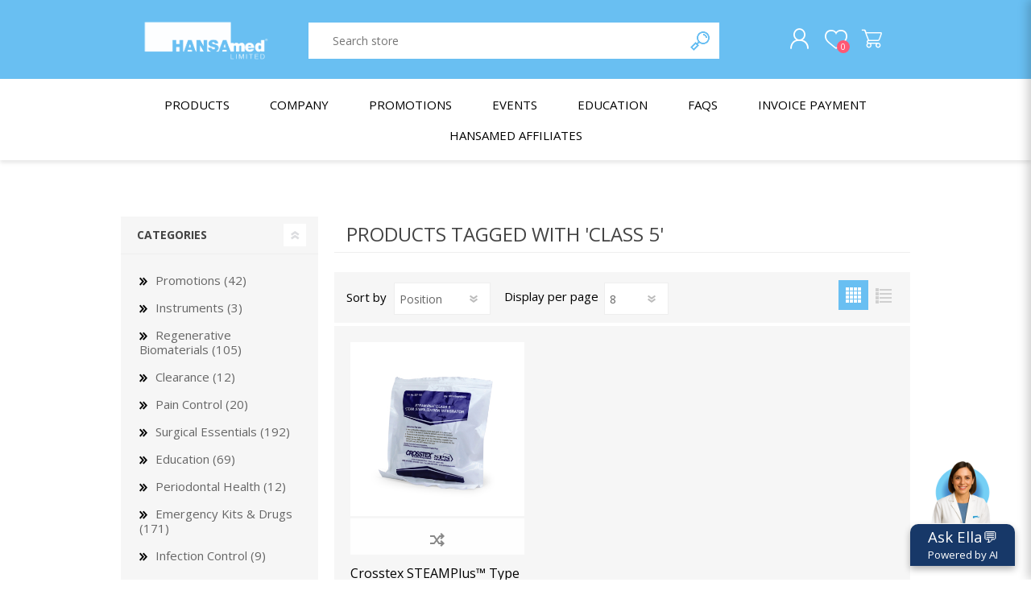

--- FILE ---
content_type: text/html; charset=utf-8
request_url: https://hansamed.net/class-5
body_size: 12957
content:
<!DOCTYPE html><html lang="en" dir="ltr" class="html-product-tag-page"><head><title>HANSAmed Limited. Products tagged with &#x27;class 5&#x27;</title><meta charset="UTF-8"><meta name="description" content=""><meta name="keywords" content=""><meta name="generator" content="nopCommerce"><meta name="viewport" content="width=device-width, initial-scale=1.0, minimum-scale=1.0, maximum-scale=2.0"><meta name="facebook-domain-verification" content="0l048ipa3hyoiy89bgab7dbncx4f1i"><link rel="stylesheet" href="/css/j0uikl5sasgsdrufg1cqeq.styles.css?v=0yyXQ0AJ-XpVMLvT-7-Fs-cnI9g"><link rel="stylesheet" href="https://hansamed.net/Plugins/SevenSpikes.Core/Styles/slick-slider-1.6.0.css"><script type="84cf42929d1dd05afc8b52a7-text/javascript">(function(){var i,t,n;for(window.sib={equeue:[],client_key:"56h9mvi5xexdrixvlj3kesrh"},window.sib.email_id="",window.sendinblue={},i=["track","identify","trackLink","page"],n=0;n<i.length;n++)(function(n){window.sendinblue[n]=function(){var t=Array.prototype.slice.call(arguments);(window.sib[n]||function(){var i={};i[n]=t;window.sib.equeue.push(i)})(t[0],t[1],t[2])}})(i[n]);t=document.createElement("script");n=document.getElementsByTagName("script")[0];t.type="text/javascript";t.id="sendinblue-js";t.async=!0;t.src="https://sibautomation.com/sa.js?key="+window.sib.client_key;n.parentNode.insertBefore(t,n);window.sendinblue.page()})()</script><script async src="https://www.googletagmanager.com/gtag/js?id=G-ZZGL2TGS4M" type="84cf42929d1dd05afc8b52a7-text/javascript"></script><script type="84cf42929d1dd05afc8b52a7-text/javascript">function gtag(){dataLayer.push(arguments)}window.dataLayer=window.dataLayer||[];gtag("js",new Date);gtag("config","G-ZZGL2TGS4M")</script><link rel="canonical" href="https://hansamed.net/class-5"><link rel="shortcut icon" href="\icons\icons_0\favicon.ico"><link rel="preload" as="font" href="/Themes/Prisma/Content/font/prisma.woff" crossorigin><link href="https://fonts.googleapis.com/css?family=Comfortaa:400,700|Fira+Sans:400,700|Open+Sans:400,700|Playfair+Display:400,700&amp;subset=cyrillic,cyrillic-ext,greek,greek-ext,latin-ext&amp;display=swap" rel="stylesheet"><body class="products-by-tag-page-body font-open-sans item-type-2"><input name="__RequestVerificationToken" type="hidden" value="CfDJ8NasxBULfGBNjSefzD3ZI-8mHZjeQarNeo_zIJ0nZ2ZrkedsrvZXe5BrAMC6goey970deh7Dlc-J1jRoBRpT2FXajyohl8VwY8GJomDnzJYVIrOnuFdywPDeHEuSISBJLIgN474UF4Wh2fL9BCvpqWg"><div class="ajax-loading-block-window" style="display:none"></div><div id="dialog-notifications-success" title="Notification" style="display:none"></div><div id="dialog-notifications-error" title="Error" style="display:none"></div><div id="dialog-notifications-warning" title="Warning" style="display:none"></div><div id="bar-notification" class="bar-notification-container" data-close="Close"></div><!--[if lte IE 7]><div style="clear:both;height:59px;text-align:center;position:relative"><a href="http://www.microsoft.com/windows/internet-explorer/default.aspx" target="_blank"> <img src="/Themes/Prisma/Content/img/ie_warning.jpg" height="42" width="820" alt="You are using an outdated browser. For a faster, safer browsing experience, upgrade for free today."> </a></div><![endif]--><style>.responsive-nav-wrapper div.itemsIcon{background:#fff;width:53px;height:50px}.responsive-nav-wrapper .itemsIcon svg{width:21px;fill:transparent;transform:translateY(2px);height:21px;stroke:#2e8bc9;margin-top:13px;stroke-width:3}.sliderOuter-main:not(.slick-initialized){display:none!important}</style><div class="master-wrapper-page"><div class="header-signup-banner"></div><div class="home-page-polls" style="padding:0"><div id="popupModal" style="display:none;z-index:9999"><div id="popupContent" style="position:relative"><div id="popupBody"></div><button class="close" id="closePopup1">&times;</button></div></div></div><div class="master-header-wrapper-parent"><div class="master-header-wrapper"><div class="header-wrapper"><style>.brevo-conversations--pos-right{left:20px}</style><style>.html-widget,.scroll-back-button{display:none!important}#chat-toggle{position:fixed;top:50%;right:-44px;transform:translateY(-50%) rotate(-90deg);background:#173868;color:#fff;border:0;border-radius:10px 10px 0 0;width:130px;height:40px;cursor:pointer;box-shadow:0 4px 8px rgba(0,0,0,.3);font-size:19px;z-index:1000;transition:background .3s}#chat-toggle:hover{background:#173868}#chat-container{position:fixed;top:0;right:-400px;width:400px;height:100%;background:#fff;box-shadow:-4px 0 12px rgba(0,0,0,.2);display:flex;flex-direction:column;transition:right .4s ease;z-index:999999}#chat-container.open{right:0}#chat-header{background:#173868;color:#fff;padding:12px;font-size:18px;font-weight:bold}#chat-messages{flex:1;overflow-y:auto;padding:10px;background:#f9f9f9}.msg{margin:8px 0;display:flex;flex-direction:column}.msg.you{align-items:flex-end}.msg.bot{align-items:flex-start}.bubble{padding:10px 14px;border-radius:18px;max-width:75%;word-wrap:break-word;display:inline-block}.msg.you .bubble{background:#173868;color:#fff;border-bottom-right-radius:4px}.msg.bot .bubble{background:#e9ecef;color:#000;border-bottom-left-radius:4px}.time{font-size:10px;color:#888;margin-top:2px}#chat-form{padding:10px;border-top:1px solid #ddd;display:grid;gap:5px}#chat-form select,#chat-form input{flex:1;padding:6px}#chat-form button{padding:6px 12px;background:#173868;border:0;color:#fff;cursor:pointer;border-radius:4px}#chat-form button:hover{background:#173868}.chat-options{display:grid;grid-template-columns:1fr 1fr;gap:8px}.chat-options input[type="radio"]{display:none}.chat-label{padding:8px 12px;border:1px solid #173868;border-radius:4px;color:#88a900;cursor:pointer;user-select:none;transition:all .2s;font-size:16px;text-align:center}.chat-options input[type="radio"]:checked+p .chat-label{background:#173868;color:#fff}.chatInput{display:grid;grid-template-columns:1fr auto;gap:5px}.ui-menu{z-index:99999999999999!important;max-height:200px;overflow-y:auto;max-width:328px}.ui-menu .ui-menu-item{padding:6px 12px;cursor:pointer}body.no-scroll{overflow-y:hidden}.chat-label{color:#444!important}#chat-form button{background:#173868}.msg.you .bubble{background:#173868}.chat-options input[type="radio"]:checked+p .chat-label{background:#173868}</style><p><button id="chat-toggle" style="font-size:14px;line-height:1.1;color:#fff;border:0;border-radius:8px;padding:6px 10px"> <span style="font-size:14pt;margin:0;padding:0;line-height:1"> <img src="https://hansamed.blob.core.windows.net/production-uploaded-folder-image/Chat Box Avatar-HM-Ella-200x200 1.png" width="77" height="77">Ask Ella💬</span><br><span style="font-size:10pt;margin:0;padding:0;line-height:1">Powered by AI</span> </button><div id="chat-container"><div id="chat-header" style="color:#fff;display:flex;justify-content:space-between;align-items:center;padding:10px 14px;font-size:18px;line-height:1.3"><div><div style="font-size:12pt;font-weight:bold;color:#ecf0f1"><img src="https://hansamed.blob.core.windows.net/production-uploaded-folder-image/Chat Box Avatar-HM-Ella-200x200 1.png" alt="" width="50" height="50"> I'm Ella, your AI-powered assistant.</div><div style="font-size:10pt;color:#ecf0f1"><span style="font-size:8pt"><em>Ask me about products, procedures, or general info, I’ll do my best to help!</em></span></div></div><button id="chat-close" style="background:none;border:0;color:#fff;font-weight:bold;cursor:pointer">✖</button></div><div id="chat-messages"></div><div id="freelimit" style="border-top:3px solid #f00;text-align:center;margin:20px 0;padding:15px;display:none"><p><span style="display:block;max-width:100%;background:#fff4f4;color:#d32f2f;padding:8px 12px;font-size:13px;font-weight:600;border:1px solid #f5c2c7;border-radius:8px;line-height:1.4;box-shadow:0 1px 4px rgba(0,0,0,.08);word-wrap:break-word;margin:6px 0"> ⚠ You’ve reached the free chat limit. 💬✨ <a style="color:#b00020;font-weight:bold;text-decoration:underline" href="https://hansamed.net/login">Sign in</a> to keep the conversation going with Ella! ⚠ </span></div><form id="chat-form" style="pointer-events:unset;opacity:unset"><div class="chat-options"><div id="divoption1" style="pointer-events:unset"><input type="radio" name="chatOption" id="option1" value="1" checked><p><label class="chat-label" style="display:block" for="option1"> <span style="font-size:14px;font-weight:600;display:block;margin-bottom:2px"> Product Chats </span> <span style="font-size:10px;line-height:1.3;display:block">Ask product questions — we’ll assist you in multiple languages, powered by <strong>ChatGPT AI</strong>.</span> </label></div><input type="radio" name="chatOption" id="option2" value="2"><p><label class="chat-label" style="display:block" for="option2"> <span style="font-size:14px;font-weight:600;display:block;margin-bottom:2px"> General Chat </span> <span style="font-size:10px;line-height:1.3;display:block"> Get quick answers on Terms &amp; Conditions, Policies, and FAQs, prepared by Hansamed.</span> </label></div><div class="chatInput"><textarea style="border-radius:4px;min-height:50px;padding-block:10px;height:50px;overflow:hidden;resize:none;max-height:150px" type="text" id="userInput" placeholder="Ask something..." required></textarea><div style="pointer-events:unset"><div><button id="chatbtn" style="height:54px" type="button">Ask Ella</button></div></div></div></form></div><div class="header"><div id="render"></div><input type="hidden" id="hdnstatus"> <input type="hidden" id="hdnprevoiusorder"><div id="myModal1" style="display:none"><div id="modalBody1"></div></div><div class="header-logo"><a href="/" class="logo"> <img alt="HANSAmed Limited" src="https://hansamed.blob.core.windows.net/production-thumbnail/0004069_hansamed_whitelogo.png"></a></div><div class="header-links-wrapper"><div class="header-selectors-wrapper"></div><div class="header-links"><ul><li><a href="/register?returnUrl=%2Fclass-5" class="ico-register">Register</a><li><a href="/login?returnUrl=%2Fclass-5" class="ico-login">Log in</a></ul></div></div><div class="search-box store-search-box"><form method="get" id="small-search-box-form" action="/search"><input type="text" class="search-box-text" id="small-searchterms" autocomplete="off" name="q" placeholder="Search store" aria-label="Search store"> <input type="hidden" class="instantSearchResourceElement" data-highlightfirstfoundelement="true" data-minkeywordlength="3" data-defaultproductsortoption="0" data-instantsearchurl="/instantSearchFor" data-searchpageurl="/search" data-searchinproductdescriptions="true" data-numberofvisibleproducts="5" data-noresultsresourcetext=" No data found."> <button type="submit" class="button-1 search-box-button">Search</button></form></div><div class="headerMenu"><div><div class="gtranslate_wrapper"></div></div></div><input type="hidden" id="hdnurl"></div><div class="responsive-nav-wrapper-parent"><div class="responsive-nav-wrapper"><div class="menu-title"><span>Menu</span></div><div class="search-wrap"><span>Search</span></div><div class="personal-button" id="header-links-opener"><span>Personal menu</span></div><div class="wishlist-button"><a href="/wishlist" class="ico-wishlist"> <span class="wishlist-label">Wishlist</span> <span class="wishlist-qty">0</span> </a></div><div class="shopping-cart-link"><a href="/cart">Shopping cart</a> <span class="cart-qty">0</span></div></div></div></div><div class="headermenumobile"><div class="headerMenu"><div><div class="gtranslate_wrapper"></div></div></div></div></div><div class="overlayOffCanvas"></div><div class="header-menu"><div class="navigation-wrapper"><div class="close-menu"><span>Close</span></div></div><ul class="mega-menu" data-isrtlenabled="false" data-enableclickfordropdown="false"><li class="has-sublist with-dropdown-in-grid"><span class="with-subcategories single-item-categories labelfornextplusbutton">Products</span><div class="dropdown categories fullWidth boxes-4"><div class="row-wrapper"><div class="row"><div class="box"><div class="picture-title-wrap"><div class="title"><a href="/regenerative-biomaterials-c" title="Regenerative Biomaterials"><span>Regenerative Biomaterials</span></a></div><div class="picture"><a href="/regenerative-biomaterials-c" title="Show products in category Regenerative Biomaterials"> <img class="lazy" alt="Picture for category Regenerative Biomaterials" src="[data-uri]" data-original="https://hansamed.blob.core.windows.net/production-thumbnail/0004059_regenerative-biomaterials_290.webp"> </a></div></div><ul class="subcategories"><li class="subcategory-item"><a href="/bone-grafts-c" title="Bone Grafts"><span>Bone Grafts</span></a><li class="subcategory-item"><a href="/biologics-c" title="Biologics"><span>Biologics</span></a><li class="subcategory-item"><a href="/membranes-c" title="Membranes"><span>Membranes</span></a><li class="subcategory-item"><a href="/matrices-c" title="Matrices"><span>Matrices</span></a><li class="subcategory-item"><a href="/treatment-solutions-c" title="Treatment Solutions"><span>Treatment Solutions</span></a></ul></div><div class="box"><div class="picture-title-wrap"><div class="title"><a href="/pain-control-c" title="Pain Control"><span>Pain Control</span></a></div><div class="picture"><a href="/pain-control-c" title="Show products in category Pain Control"> <img class="lazy" alt="Picture for category Pain Control" src="[data-uri]" data-original="https://hansamed.blob.core.windows.net/production-thumbnail/0004057_pain-control_290.webp"> </a></div></div><ul class="subcategories"><li class="subcategory-item"><a href="/education-training-c" title="Education Training"><span>Education Training</span></a><li class="subcategory-item"><a href="/local-anesthetics-c" title="Local Anesthetics"><span>Local Anesthetics</span></a></ul></div><div class="box"><div class="picture-title-wrap"><div class="title"><a href="/surgical-essentials-c" title="Surgical Essentials"><span>Surgical Essentials</span></a></div><div class="picture"><a href="/surgical-essentials-c" title="Show products in category Surgical Essentials"> <img class="lazy" alt="Picture for category Surgical Essentials" src="[data-uri]" data-original="https://hansamed.blob.core.windows.net/production-thumbnail/0004060_surgical-essentials_290.webp"> </a></div></div><ul class="subcategories"><li class="subcategory-item"><a href="/bone-membrane-fixation-c" title="Bone &amp; Membrane Fixation"><span>Bone &amp; Membrane Fixation</span></a><li class="subcategory-item"><a href="/bone-collectors-c" title="Bone Collectors"><span>Bone Collectors</span></a><li class="subcategory-item"><a href="/devices-c" title="Devices"><span>Devices</span></a><li class="subcategory-item"><a href="/disposablesdrapes-c" title="Disposables/Drapes"><span>Disposables/Drapes</span></a><li class="subcategory-item"><a href="/irrigation-lines-c" title="Irrigation Lines"><span>Irrigation Lines</span></a><li class="subcategory-item"><a href="/regen-accessories-c" title="Regen Accessories"><span>Regen Accessories</span></a><li class="subcategory-item"><a href="/surgical-blades-c" title="Surgical Blades"><span>Surgical Blades</span></a><li class="subcategory-item"><a href="/sutures-c" title="Sutures"><span>Sutures</span></a></ul></div><div class="box"><div class="picture-title-wrap"><div class="title"><a href="/education-c" title="Education"><span>Education</span></a></div><div class="picture"><a href="/education-c" title="Show products in category Education"> <img class="lazy" alt="Picture for category Education" src="[data-uri]" data-original="https://hansamed.blob.core.windows.net/production-thumbnail/0004161_education_290.jpeg"> </a></div></div><ul class="subcategories"><li class="subcategory-item"><a href="/webinars-c" title="Webinars"><span>Webinars</span></a></ul></div></div><div class="row"><div class="box"><div class="picture-title-wrap"><div class="title"><a href="/periodontal-health-c" title="Periodontal Health"><span>Periodontal Health</span></a></div><div class="picture"><a href="/periodontal-health-c" title="Show products in category Periodontal Health"> <img class="lazy" alt="Picture for category Periodontal Health" src="[data-uri]" data-original="https://hansamed.blob.core.windows.net/production-thumbnail/0004058_periodontal-health_290.webp"> </a></div></div><ul class="subcategories"><li class="subcategory-item"><a href="/perio-antibiotics-c" title="Perio-Antibiotics"><span>Perio-Antibiotics</span></a><li class="subcategory-item"><a href="/probiotics-c" title="Probiotics"><span>Probiotics</span></a></ul></div><div class="box"><div class="picture-title-wrap"><div class="title"><a href="/emergency-kits-drugs-c" title="Emergency Kits &amp; Drugs"><span>Emergency Kits &amp; Drugs</span></a></div><div class="picture"><a href="/emergency-kits-drugs-c" title="Show products in category Emergency Kits &amp; Drugs"> <img class="lazy" alt="Picture for category Emergency Kits &amp; Drugs" src="[data-uri]" data-original="https://hansamed.blob.core.windows.net/production-thumbnail/0004055_emergency-kits-drugs_290.webp"> </a></div></div><ul class="subcategories"><li class="subcategory-item"><a href="/emergency-preparedness-c" title="Emergency Preparedness"><span>Emergency Preparedness</span></a></ul></div><div class="box"><div class="picture-title-wrap"><div class="title"><a href="/infection-control-c" title="Infection Control"><span>Infection Control</span></a></div><div class="picture"><a href="/infection-control-c" title="Show products in category Infection Control"> <img class="lazy" alt="Picture for category Infection Control" src="[data-uri]" data-original="https://hansamed.blob.core.windows.net/production-thumbnail/0004056_infection-control_290.webp"> </a></div></div><ul class="subcategories"><li class="subcategory-item"><a href="/amalgam-filtration-c" title="Amalgam Filtration"><span>Amalgam Filtration</span></a><li class="subcategory-item"><a href="/cleaners-and-disinfectants-c" title="Cleaners and Disinfectants"><span>Cleaners and Disinfectants</span></a></ul></div><div class="empty-box"></div></div></div></div><li class="has-sublist"><a href="https://hansamed.net/about-hansamed" class="with-subcategories" title="Company"><span> Company</span></a><div class="plus-button"></div><div class="sublist-wrap"><div class="navigation-wrapper"><div class="close-menu"><span>Close</span></div><div class="back-button"><span>Back</span></div></div><ul class="sublist"><li><a href="/about-hansamed" title="About Us"><span> About Us</span></a><li><a href="/new-account-form" title="New account form"><span> New account form</span></a><li><a href="/working-at-hansamed" title="Working at HANSAmed"><span> Working at HANSAmed</span></a><li><a href="/hansamed-humanitarian-programs" title="HANSAmed Humanitarian Programs"><span> HANSAmed Humanitarian Programs</span></a><li><a href="/contactus" title="Contact Us"><span> Contact Us</span></a></ul></div><li class="has-sublist"><a href="https://hansamed.net/promotions-c" class="with-subcategories" title="Promotions"><span> Promotions</span></a><div class="plus-button"></div><div class="sublist-wrap"><div class="navigation-wrapper"><div class="close-menu"><span>Close</span></div><div class="back-button"><span>Back</span></div></div><ul class="sublist"><li><a href="/promotions-c" title="Monthly Promotion"><span> Monthly Promotion</span></a><li><a href="/clearance-c" title="Clearance"><span> Clearance</span></a></ul></div><li><a href="/events" title="Events"><span> Events</span></a><li class="has-sublist"><a href="/education-c" class="with-subcategories" title="Education"><span> Education</span></a><div class="plus-button"></div><div class="sublist-wrap"><div class="navigation-wrapper"><div class="close-menu"><span>Close</span></div><div class="back-button"><span>Back</span></div></div><ul class="sublist"><li><a href="/webinars-c" title="Webinars"><span> Webinars</span></a><li class="Hansamed has-sublist"><a href="/patient-information" class="with-subcategories" title="Patient Information"><span> Patient Information</span></a><div class="plus-button"></div><div class="sublist-wrap"><div class="navigation-wrapper"><div class="close-menu"><span>Close</span></div><div class="back-button"><span>Back</span></div></div><ul class="sublist"><li class="Hansamed"><a href="/patient-portal" title="Oral Health Probiotics"><span> Oral Health Probiotics</span></a><li class="Hansamed"><a href="/dental-regeneration" title="Dental Regeneration"><span> Dental Regeneration</span></a><li class="Hansamed"><a href="/local-anesthesia" title="Local Anesthesia"><span> Local Anesthesia</span></a><li class="Hansamed"><a href="/infection-control-2" title="Infection Control"><span> Infection Control</span></a><li class="Hansamed"><a href="/medical-emergencies" title="Medical Emergencies"><span> Medical Emergencies</span></a><li class="Hansamed"><a href="/oral-healing-accelerator" title="Oral Healing Accelerator"><span> Oral Healing Accelerator</span></a></ul></div></ul></div><li><a href="https://hansamed.net/KnowledgeBase" title="FAQs"><span> FAQs</span></a><li><a href="https://www.hansamed.net/paymentinvoice" title="Invoice Payment"><span> Invoice Payment</span></a><li class="has-sublist"><a href="https://citagenix.com/" class="with-subcategories" title="HANSAmed affiliates"><span> HANSAmed affiliates</span></a><div class="plus-button"></div><div class="sublist-wrap"><div class="navigation-wrapper"><div class="close-menu"><span>Close</span></div><div class="back-button"><span>Back</span></div></div><ul class="sublist"><li><a href="https://citagenix.com/about-us-usa" title="Citagenix USA" target="_blank"><span> Citagenix USA</span></a><li><a href="https://citagenix.com/about-citagenix-international" title="Citagenix International" target="_blank"><span> Citagenix International</span></a><li><a href="https://www.citagenix-medical.com/" title="Citagenix Ortho Division" target="_blank"><span> Citagenix Ortho Division</span></a></ul></div></ul><div class="menu-title"><span>Menu</span></div><ul class="mega-menu-responsive"><li class="has-sublist"><span class="with-subcategories single-item-categories labelfornextplusbutton">Products</span><div class="plus-button"></div><div class="sublist-wrap"><div class="navigation-wrapper"><div class="close-menu"><span>Close</span></div><div class="back-button"><span>Back</span></div></div><ul class="sublist"><li class="has-sublist"><a href="/regenerative-biomaterials-c" title="Regenerative Biomaterials" class="with-subcategories"><span>Regenerative Biomaterials</span></a><div class="plus-button"></div><div class="sublist-wrap"><div class="navigation-wrapper"><div class="close-menu"><span>Close</span></div><div class="back-button"><span>Back</span></div></div><ul class="sublist"><li class="has-sublist"><a href="/bone-grafts-c" title="Bone Grafts" class="with-subcategories"><span>Bone Grafts</span></a><div class="plus-button"></div><div class="sublist-wrap"><div class="navigation-wrapper"><div class="close-menu"><span>Close</span></div><div class="back-button"><span>Back</span></div></div><ul class="sublist"><li><a class="lastLevelCategory" href="/bonegraft-allografts" title="Allografts"><span>Allografts</span></a><li><a class="lastLevelCategory" href="/synthetics-c" title="Synthetics"><span>Synthetics</span></a><li><a class="lastLevelCategory" href="/xenografts-c" title="Xenografts"><span>Xenografts</span></a></ul></div><li class="has-sublist"><a href="/biologics-c" title="Biologics" class="with-subcategories"><span>Biologics</span></a><div class="plus-button"></div><div class="sublist-wrap"><div class="navigation-wrapper"><div class="close-menu"><span>Close</span></div><div class="back-button"><span>Back</span></div></div><ul class="sublist"><li><a class="lastLevelCategory" href="/growth-factor-c" title="Growth Factor"><span>Growth Factor</span></a></ul></div><li class="has-sublist"><a href="/membranes-c" title="Membranes" class="with-subcategories"><span>Membranes</span></a><div class="plus-button"></div><div class="sublist-wrap"><div class="navigation-wrapper"><div class="close-menu"><span>Close</span></div><div class="back-button"><span>Back</span></div></div><ul class="sublist"><li><a class="lastLevelCategory" href="/non-resorbable-membranes-c" title="Non-Resorbable Membranes"><span>Non-Resorbable Membranes</span></a><li><a class="lastLevelCategory" href="/resorbable-membranes-c" title="Resorbable Membranes"><span>Resorbable Membranes</span></a></ul></div><li class="has-sublist"><a href="/matrices-c" title="Matrices" class="with-subcategories"><span>Matrices</span></a><div class="plus-button"></div><div class="sublist-wrap"><div class="navigation-wrapper"><div class="close-menu"><span>Close</span></div><div class="back-button"><span>Back</span></div></div><ul class="sublist"><li><a class="lastLevelCategory" href="/matrices-allografts" title="Allografts"><span>Allografts</span></a><li><a class="lastLevelCategory" href="/matrices-xenografts-c" title="Xenografts"><span>Xenografts</span></a></ul></div><li class="has-sublist"><a href="/treatment-solutions-c" title="Treatment Solutions" class="with-subcategories"><span>Treatment Solutions</span></a><div class="plus-button"></div><div class="sublist-wrap"><div class="navigation-wrapper"><div class="close-menu"><span>Close</span></div><div class="back-button"><span>Back</span></div></div><ul class="sublist"><li><a class="lastLevelCategory" href="/ridge-preservation-c" title="Ridge Preservation"><span>Ridge Preservation</span></a><li><a class="lastLevelCategory" href="/sinus-floor-elevation-c" title="Sinus Floor Elevation"><span>Sinus Floor Elevation</span></a><li><a class="lastLevelCategory" href="/peri-implantitis-c" title="Peri-Implantitis"><span>Peri-Implantitis</span></a><li><a class="lastLevelCategory" href="/periodontal-treatment-c" title="Periodontal Treatment"><span>Periodontal Treatment</span></a></ul></div></ul></div><li class="has-sublist"><a href="/pain-control-c" title="Pain Control" class="with-subcategories"><span>Pain Control</span></a><div class="plus-button"></div><div class="sublist-wrap"><div class="navigation-wrapper"><div class="close-menu"><span>Close</span></div><div class="back-button"><span>Back</span></div></div><ul class="sublist"><li><a class="lastLevelCategory" href="/education-training-c" title="Education Training"><span>Education Training</span></a><li class="has-sublist"><a href="/local-anesthetics-c" title="Local Anesthetics" class="with-subcategories"><span>Local Anesthetics</span></a><div class="plus-button"></div><div class="sublist-wrap"><div class="navigation-wrapper"><div class="close-menu"><span>Close</span></div><div class="back-button"><span>Back</span></div></div><ul class="sublist"><li><a class="lastLevelCategory" href="/articane-c" title="Articane"><span>Articane</span></a><li><a class="lastLevelCategory" href="/lidocaine-c" title="Lidocaine"><span>Lidocaine</span></a><li><a class="lastLevelCategory" href="/marcaine-c" title="Marcaine"><span>Marcaine</span></a><li><a class="lastLevelCategory" href="/mepivacaine-c" title="Mepivacaine"><span>Mepivacaine</span></a></ul></div></ul></div><li class="has-sublist"><a href="/surgical-essentials-c" title="Surgical Essentials" class="with-subcategories"><span>Surgical Essentials</span></a><div class="plus-button"></div><div class="sublist-wrap"><div class="navigation-wrapper"><div class="close-menu"><span>Close</span></div><div class="back-button"><span>Back</span></div></div><ul class="sublist"><li class="has-sublist"><a href="/bone-membrane-fixation-c" title="Bone &amp; Membrane Fixation" class="with-subcategories"><span>Bone &amp; Membrane Fixation</span></a><div class="plus-button"></div><div class="sublist-wrap"><div class="navigation-wrapper"><div class="close-menu"><span>Close</span></div><div class="back-button"><span>Back</span></div></div><ul class="sublist"><li><a class="lastLevelCategory" href="/accessories-c" title="Accessories"><span>Accessories</span></a><li><a class="lastLevelCategory" href="/screws-tacks-c" title="Screws &amp; Tacks"><span>Screws &amp; Tacks</span></a><li><a class="lastLevelCategory" href="/storage-c" title="Storage"><span>Storage</span></a><li><a class="lastLevelCategory" href="/titanium-meshes-c" title="Titanium Meshes"><span>Titanium Meshes</span></a></ul></div><li class="has-sublist"><a href="/bone-collectors-c" title="Bone Collectors" class="with-subcategories"><span>Bone Collectors</span></a><div class="plus-button"></div><div class="sublist-wrap"><div class="navigation-wrapper"><div class="close-menu"><span>Close</span></div><div class="back-button"><span>Back</span></div></div><ul class="sublist"><li><a class="lastLevelCategory" href="/reusable-bone-trap-c" title="Reusable Bone Trap"><span>Reusable Bone Trap</span></a><li><a class="lastLevelCategory" href="/single-use-bone-trap-c" title="Single Use Bone Trap"><span>Single Use Bone Trap</span></a></ul></div><li class="has-sublist"><a href="/devices-c" title="Devices" class="with-subcategories"><span>Devices</span></a><div class="plus-button"></div><div class="sublist-wrap"><div class="navigation-wrapper"><div class="close-menu"><span>Close</span></div><div class="back-button"><span>Back</span></div></div><ul class="sublist"><li><a class="lastLevelCategory" href="/penguin-accessories-c" title="Penguin Accessories"><span>Penguin Accessories</span></a><li><a class="lastLevelCategory" href="/penguin-devices-c" title="Penguin Devices"><span>Penguin Devices</span></a><li><a class="lastLevelCategory" href="/penguin-pegs-c" title="Penguin Pegs"><span>Penguin Pegs</span></a></ul></div><li class="has-sublist"><a href="/disposablesdrapes-c" title="Disposables/Drapes" class="with-subcategories"><span>Disposables/Drapes</span></a><div class="plus-button"></div><div class="sublist-wrap"><div class="navigation-wrapper"><div class="close-menu"><span>Close</span></div><div class="back-button"><span>Back</span></div></div><ul class="sublist"><li><a class="lastLevelCategory" href="/disposables-accessories-c" title="Disposables Accessories"><span>Disposables Accessories</span></a><li><a class="lastLevelCategory" href="/drapes-c" title="Drapes"><span>Drapes</span></a><li><a class="lastLevelCategory" href="/gowns-c" title="Gowns"><span>Gowns</span></a><li><a class="lastLevelCategory" href="/standard-surgical-kit-c" title="Standard Surgical Kit"><span>Standard Surgical Kit</span></a></ul></div><li class="has-sublist"><a href="/irrigation-lines-c" title="Irrigation Lines" class="with-subcategories"><span>Irrigation Lines</span></a><div class="plus-button"></div><div class="sublist-wrap"><div class="navigation-wrapper"><div class="close-menu"><span>Close</span></div><div class="back-button"><span>Back</span></div></div><ul class="sublist"><li><a class="lastLevelCategory" href="/irrigation-set-c" title="Irrigation Set"><span>Irrigation Set</span></a></ul></div><li class="has-sublist"><a href="/regen-accessories-c" title="Regen Accessories" class="with-subcategories"><span>Regen Accessories</span></a><div class="plus-button"></div><div class="sublist-wrap"><div class="navigation-wrapper"><div class="close-menu"><span>Close</span></div><div class="back-button"><span>Back</span></div></div><ul class="sublist"><li><a class="lastLevelCategory" href="/tissue-adhesives-c" title="Tissue Adhesives"><span>Tissue Adhesives</span></a><li><a class="lastLevelCategory" href="/tissue-healing-c" title="Tissue Healing"><span>Tissue Healing</span></a><li><a class="lastLevelCategory" href="/vacuette-c" title="Vacuette"><span>Vacuette</span></a><li><a class="lastLevelCategory" href="/wound-dressings-c" title="Wound Dressings"><span>Wound Dressings</span></a></ul></div><li class="has-sublist"><a href="/surgical-blades-c" title="Surgical Blades" class="with-subcategories"><span>Surgical Blades</span></a><div class="plus-button"></div><div class="sublist-wrap"><div class="navigation-wrapper"><div class="close-menu"><span>Close</span></div><div class="back-button"><span>Back</span></div></div><ul class="sublist"><li><a class="lastLevelCategory" href="/micro-scalpel-blades-c" title="Micro Scalpel Blades"><span>Micro Scalpel Blades</span></a></ul></div><li class="has-sublist"><a href="/sutures-c" title="Sutures" class="with-subcategories"><span>Sutures</span></a><div class="plus-button"></div><div class="sublist-wrap"><div class="navigation-wrapper"><div class="close-menu"><span>Close</span></div><div class="back-button"><span>Back</span></div></div><ul class="sublist"><li><a class="lastLevelCategory" href="/non-resorbable-sutures-c" title="Non-Resorbable Sutures"><span>Non-Resorbable Sutures</span></a><li><a class="lastLevelCategory" href="/resorbable-sutures-c" title="Resorbable Sutures"><span>Resorbable Sutures</span></a></ul></div></ul></div><li class="has-sublist"><a href="/education-c" title="Education" class="with-subcategories"><span>Education</span></a><div class="plus-button"></div><div class="sublist-wrap"><div class="navigation-wrapper"><div class="close-menu"><span>Close</span></div><div class="back-button"><span>Back</span></div></div><ul class="sublist"><li class="has-sublist"><a href="/webinars-c" title="Webinars" class="with-subcategories"><span>Webinars</span></a><div class="plus-button"></div><div class="sublist-wrap"><div class="navigation-wrapper"><div class="close-menu"><span>Close</span></div><div class="back-button"><span>Back</span></div></div><ul class="sublist"><li><a class="lastLevelCategory" href="/oral-surgery-c-2" title="Oral surgery"><span>Oral surgery</span></a><li><a class="lastLevelCategory" href="/periodontal-therapies-c-2" title="Periodontal Therapies"><span>Periodontal Therapies</span></a><li><a class="lastLevelCategory" href="/practice-basics-c-2" title="Practice basics"><span>Practice basics</span></a></ul></div></ul></div><li class="has-sublist"><a href="/periodontal-health-c" title="Periodontal Health" class="with-subcategories"><span>Periodontal Health</span></a><div class="plus-button"></div><div class="sublist-wrap"><div class="navigation-wrapper"><div class="close-menu"><span>Close</span></div><div class="back-button"><span>Back</span></div></div><ul class="sublist"><li class="has-sublist"><a href="/perio-antibiotics-c" title="Perio-Antibiotics" class="with-subcategories"><span>Perio-Antibiotics</span></a><div class="plus-button"></div><div class="sublist-wrap"><div class="navigation-wrapper"><div class="close-menu"><span>Close</span></div><div class="back-button"><span>Back</span></div></div><ul class="sublist"><li><a class="lastLevelCategory" href="/arestin-c" title="Arestin"><span>Arestin</span></a></ul></div><li class="has-sublist"><a href="/probiotics-c" title="Probiotics" class="with-subcategories"><span>Probiotics</span></a><div class="plus-button"></div><div class="sublist-wrap"><div class="navigation-wrapper"><div class="close-menu"><span>Close</span></div><div class="back-button"><span>Back</span></div></div><ul class="sublist"><li><a class="lastLevelCategory" href="/biogaia-c" title="BioGaia"><span>BioGaia</span></a></ul></div></ul></div><li class="has-sublist"><a href="/emergency-kits-drugs-c" title="Emergency Kits &amp; Drugs" class="with-subcategories"><span>Emergency Kits &amp; Drugs</span></a><div class="plus-button"></div><div class="sublist-wrap"><div class="navigation-wrapper"><div class="close-menu"><span>Close</span></div><div class="back-button"><span>Back</span></div></div><ul class="sublist"><li class="has-sublist"><a href="/emergency-preparedness-c" title="Emergency Preparedness" class="with-subcategories"><span>Emergency Preparedness</span></a><div class="plus-button"></div><div class="sublist-wrap"><div class="navigation-wrapper"><div class="close-menu"><span>Close</span></div><div class="back-button"><span>Back</span></div></div><ul class="sublist"><li><a class="lastLevelCategory" href="/airways-c" title="Airways"><span>Airways</span></a><li><a class="lastLevelCategory" href="/education-training-c" title="Education Training"><span>Education Training</span></a><li><a class="lastLevelCategory" href="/emergency-kits-c" title="Emergency Kits"><span>Emergency Kits</span></a><li><a class="lastLevelCategory" href="/emergency-medications-drugs-c" title="Emergency Medications &amp; Drugs"><span>Emergency Medications &amp; Drugs</span></a><li><a class="lastLevelCategory" href="/emergency-services-c" title="Emergency Services"><span>Emergency Services</span></a><li><a class="lastLevelCategory" href="/ep-auxiliaries-c" title="EP-Auxiliaries"><span>EP-Auxiliaries</span></a><li><a class="lastLevelCategory" href="/vitals-c" title="Vitals"><span>Vitals</span></a></ul></div></ul></div><li class="has-sublist"><a href="/infection-control-c" title="Infection Control" class="with-subcategories"><span>Infection Control</span></a><div class="plus-button"></div><div class="sublist-wrap"><div class="navigation-wrapper"><div class="close-menu"><span>Close</span></div><div class="back-button"><span>Back</span></div></div><ul class="sublist"><li class="has-sublist"><a href="/amalgam-filtration-c" title="Amalgam Filtration" class="with-subcategories"><span>Amalgam Filtration</span></a><div class="plus-button"></div><div class="sublist-wrap"><div class="navigation-wrapper"><div class="close-menu"><span>Close</span></div><div class="back-button"><span>Back</span></div></div><ul class="sublist"><li><a class="lastLevelCategory" href="/filter-c" title="Filter"><span>Filter</span></a></ul></div><li class="has-sublist"><a href="/cleaners-and-disinfectants-c" title="Cleaners and Disinfectants" class="with-subcategories"><span>Cleaners and Disinfectants</span></a><div class="plus-button"></div><div class="sublist-wrap"><div class="navigation-wrapper"><div class="close-menu"><span>Close</span></div><div class="back-button"><span>Back</span></div></div><ul class="sublist"><li><a class="lastLevelCategory" href="/disinfectant-wipes-c" title="Disinfectant Wipes"><span>Disinfectant Wipes</span></a></ul></div></ul></div></ul></div><li class="has-sublist"><a href="https://hansamed.net/about-hansamed" class="with-subcategories" title="Company"><span> Company</span></a><div class="plus-button"></div><div class="sublist-wrap"><div class="navigation-wrapper"><div class="close-menu"><span>Close</span></div><div class="back-button"><span>Back</span></div></div><ul class="sublist"><li><a href="/about-hansamed" title="About Us"><span> About Us</span></a><li><a href="/new-account-form" title="New account form"><span> New account form</span></a><li><a href="/working-at-hansamed" title="Working at HANSAmed"><span> Working at HANSAmed</span></a><li><a href="/hansamed-humanitarian-programs" title="HANSAmed Humanitarian Programs"><span> HANSAmed Humanitarian Programs</span></a><li><a href="/contactus" title="Contact Us"><span> Contact Us</span></a></ul></div><li class="has-sublist"><a href="https://hansamed.net/promotions-c" class="with-subcategories" title="Promotions"><span> Promotions</span></a><div class="plus-button"></div><div class="sublist-wrap"><div class="navigation-wrapper"><div class="close-menu"><span>Close</span></div><div class="back-button"><span>Back</span></div></div><ul class="sublist"><li><a href="/promotions-c" title="Monthly Promotion"><span> Monthly Promotion</span></a><li><a href="/clearance-c" title="Clearance"><span> Clearance</span></a></ul></div><li><a href="/events" title="Events"><span> Events</span></a><li class="has-sublist"><a href="/education-c" class="with-subcategories" title="Education"><span> Education</span></a><div class="plus-button"></div><div class="sublist-wrap"><div class="navigation-wrapper"><div class="close-menu"><span>Close</span></div><div class="back-button"><span>Back</span></div></div><ul class="sublist"><li><a href="/webinars-c" title="Webinars"><span> Webinars</span></a><li class="Hansamed has-sublist"><a href="/patient-information" class="with-subcategories" title="Patient Information"><span> Patient Information</span></a><div class="plus-button"></div><div class="sublist-wrap"><div class="navigation-wrapper"><div class="close-menu"><span>Close</span></div><div class="back-button"><span>Back</span></div></div><ul class="sublist"><li class="Hansamed"><a href="/patient-portal" title="Oral Health Probiotics"><span> Oral Health Probiotics</span></a><li class="Hansamed"><a href="/dental-regeneration" title="Dental Regeneration"><span> Dental Regeneration</span></a><li class="Hansamed"><a href="/local-anesthesia" title="Local Anesthesia"><span> Local Anesthesia</span></a><li class="Hansamed"><a href="/infection-control-2" title="Infection Control"><span> Infection Control</span></a><li class="Hansamed"><a href="/medical-emergencies" title="Medical Emergencies"><span> Medical Emergencies</span></a><li class="Hansamed"><a href="/oral-healing-accelerator" title="Oral Healing Accelerator"><span> Oral Healing Accelerator</span></a></ul></div></ul></div><li><a href="https://hansamed.net/KnowledgeBase" title="FAQs"><span> FAQs</span></a><li><a href="https://www.hansamed.net/paymentinvoice" title="Invoice Payment"><span> Invoice Payment</span></a><li class="has-sublist"><a href="https://citagenix.com/" class="with-subcategories" title="HANSAmed affiliates"><span> HANSAmed affiliates</span></a><div class="plus-button"></div><div class="sublist-wrap"><div class="navigation-wrapper"><div class="close-menu"><span>Close</span></div><div class="back-button"><span>Back</span></div></div><ul class="sublist"><li><a href="https://citagenix.com/about-us-usa" title="Citagenix USA" target="_blank"><span> Citagenix USA</span></a><li><a href="https://citagenix.com/about-citagenix-international" title="Citagenix International" target="_blank"><span> Citagenix International</span></a><li><a href="https://www.citagenix-medical.com/" title="Citagenix Ortho Division" target="_blank"><span> Citagenix Ortho Division</span></a></ul></div></ul></div></div><div class="master-wrapper-content"><div id="product-ribbon-info" data-productid="0" data-productboxselector=".product-item, .item-holder" data-productboxpicturecontainerselector=".picture, .item-picture" data-productpagepicturesparentcontainerselector=".product-essential" data-productpagebugpicturecontainerselector=".picture" data-retrieveproductribbonsurl="/RetrieveProductRibbons"></div><div class="master-column-wrapper"><div class="center-2 four-per-row"><div class="page product-tag-page"><div class="page-title"><h1>Products tagged with &#x27;class 5&#x27;</h1></div><div class="page-body"><div class="product-selectors"><div class="product-viewmode"><span>View as</span> <a class="viewmode-icon grid selected" data-viewmode="grid" title="Grid" tabindex="0" aria-role="button" href="#">Grid</a> <a class="viewmode-icon list" data-viewmode="list" title="List" tabindex="0" aria-role="button" href="#">List</a></div><div class="product-sorting"><span>Sort by</span> <select aria-label="Select product sort order" id="products-orderby" name="products-orderby"><option selected value="0">Position<option value="5">Name: A to Z<option value="6">Name: Z to A<option value="10">Price: Low to High<option value="11">Price: High to Low<option value="15">Created on</select></div><div class="product-page-size"><span>Display</span> <select aria-label="Select number of products per page" id="products-pagesize" name="products-pagesize"><option value="4">4<option selected value="8">8<option value="12">12<option value="16">16</select> <span>per page</span></div></div><div class="products-container"><div class="ajax-products-busy"></div><div class="products-wrapper"><div class="product-grid"><div class="item-grid"><div class="item-box"><div class="product-item" data-productid="422"><div class="picture"><a href="/crosstex-steamplus-type-5-integrators-100-stripspk-h" id="btnaddtocart_422" title="Show details for Crosstex STEAMPlus™ Type 5 Integrators, 100 Strips/Pk"> <img src="[data-uri]" data-lazyloadsrc="https://hansamed.blob.core.windows.net/production-thumbnail/0000557_crosstex-steamplus-type-5-integrators-100-stripspk_415.jpeg" alt="Picture of Crosstex STEAMPlus™ Type 5 Integrators, 100 Strips/Pk" title="Show details for Crosstex STEAMPlus™ Type 5 Integrators, 100 Strips/Pk"> </a></div><div class="details"><h2 class="product-title"><a href="/crosstex-steamplus-type-5-integrators-100-stripspk-h">Crosstex STEAMPlus&#x2122; Type 5 Integrators, 100 Strips/Pk</a></h2><div class="sku">STTYPE5INT</div><div class="product-rating-box" title="0 review(s)"><div class="rating"><div style="width:0%"></div></div></div><div class="description" data-short-description="none">STEAMPlus™ Class 5 Integrators are used with steam sterilization cycles to provide a distinct pass or fail result, which allows for the release of all non-implant loads before the results of the spore test are received. Does not replace the routine use of a biological indicator.<br><br></div><div class="add-info"><div class="prices"><span class="price actual-price" data-productmodelprice="" data-productlowprice="$69.95"><a href="login/?returnUrl=/class-5">Login for Price</a></span></div><div class="buttons-wrapper"><div class="buttons"><button type="button" class="button-2 add-to-compare-list-button GetpageRediect" title="Add to compare list" data-productid="422">Add to compare list</button></div></div></div><div class="attribute-squares-wrapper"></div></div></div></div></div></div></div></div></div></div></div><div class="side-2"><div class="block block-category-navigation"><div class="title"><strong>Categories</strong></div><div class="listbox"><ul class="list"><li class="inactive"><a href="/promotions-c">Promotions (42) </a><li class="inactive"><a href="/instruments-c">Instruments (3) </a><li class="inactive"><a href="/regenerative-biomaterials-c">Regenerative Biomaterials (105) </a><li class="inactive"><a href="/clearance-c">Clearance (12) </a><li class="inactive"><a href="/pain-control-c">Pain Control (20) </a><li class="inactive"><a href="/surgical-essentials-c">Surgical Essentials (192) </a><li class="inactive"><a href="/education-c">Education (69) </a><li class="inactive"><a href="/periodontal-health-c">Periodontal Health (12) </a><li class="inactive"><a href="/emergency-kits-drugs-c">Emergency Kits &amp; Drugs (171) </a><li class="inactive"><a href="/infection-control-c">Infection Control (9) </a></ul></div></div><div class="block block-manufacturer-navigation"><div class="title"><strong>Manufacturers</strong></div><div class="listbox"><ul class="list"><li class="inactive"><a href="/arestin">Arestin</a><li class="inactive"><a href="/biogaia">BioGaia</a></ul><div class="view-all"><a href="/manufacturer/all">View all</a></div></div></div><div class="block block-popular-tags"><div class="title"><strong>Popular tags</strong></div><div class="listbox"><div class="tags"><ul><li><a href="/bone-regeneration" style="font-size:85%">bone regeneration</a><li><a href="/bone-substitute" style="font-size:85%">bone substitute</a><li><a href="/ce" style="font-size:85%">CE</a><li><a href="/geistlich-2" style="font-size:100%">geistlich</a><li><a href="/xenografts" style="font-size:120%">xenografts</a></ul></div><div class="view-all"><a href="/producttag/all">View all</a></div></div></div></div></div></div><div id="popup" class="popup"><div class="popup-content"><span class="close">&times;</span><h2>Welcome to HANSAmed!</h2><div class="modal-content"><div class="modal-left-content"><img src="/images/gift.png" alt="Gift icon"></div><div class="modal-right-content"><h3>Woohoo! You've unlocked a <br> <span>$10</span>welcome reward point!</h3><p>Shop now and save within 30 days!</div></div></div></div><div id="popupPromotion" class="popupPromotion"><div class="popup-content promotion"><span class="closePromotion">&times;</span><div class="modal-contentPromotion"><div class="modal-left-contentPromotion clickpopup"></div></div></div></div><div class="footer"><div class="footer-upper furniture-pattern"><div class="newsletter"><div class="title"><strong>Newsletter</strong></div><div class="newsletter-subscribe" id="newsletter-subscribe-block"><div class="newsletter-email"><input id="newsletter-email" class="newsletter-subscribe-text" placeholder="Enter your email here..." aria-label="Sign up for our newsletter" type="email" name="NewsletterEmail"> <button type="button" id="newsletter-subscribe-button" class="button-1 newsletter-subscribe-button">Subscribe</button></div><div class="newsletter-validation"><span id="subscribe-loading-progress" style="display:none" class="please-wait">Wait...</span> <span class="field-validation-valid" data-valmsg-for="NewsletterEmail" data-valmsg-replace="true"></span></div></div><div class="newsletter-result" id="newsletter-result-block"></div></div></div><div class="footer-middle"><div class="footer-block"><div class="title"><strong>Information</strong></div><ul class="list"><li><a href="/about-hansamed">About Us</a><li><a href="/citagenix-ortho-division">Citagenix Ortho Division</a><li><a href="/working-at-hansamed">Working at HANSAmed</a><li><a href="/advisory-board">Advisory Board</a><li><a href="/geistlich-guarante">Geistlich Guarantee</a><li><a href="/book-a-meeting">Book a Meeting</a><li><a href="/graduates-program">Graduates Program</a><li><a href="/arc-program">ARC Program</a></ul></div><div class="footer-block"><div class="title"><strong>Quick Links</strong></div><ul class="list"><li><a href="/customer/info">Customer info</a><li><a href="/customer/addresses">Addresses</a><li><a href="/order/history">Orders</a><li><a href="/new-account-form">New account form</a><li><a href="/return-request">Return Request Form</a><li><a href="/return-request-form-french">Formulaire de Demande de Retour</a><li><a href="/invoice-payment">Invoice Payment</a></ul></div><div class="footer-block"><div class="title"><strong>Customer service</strong></div><ul class="list"><li><a href="/recentlyviewedproducts">Recently viewed products</a><li><a href="/compareproducts">Compare products list</a><li><a href="/disclaimer">Disclaimer</a><li><a href="/shipping-notes">Shipping Notes</a><li><a href="/online-rewards-program">Online Rewards Program</a><li><a href="/privacy-notice">Privacy notice</a><li><a href="/conditions-of-use">Terms and Conditions</a></ul></div><div><div class="title"><strong>HANSAmed Limited</strong></div><ul class="list"><li><ul class="social-sharing"><li><a target="_blank" class="twitter" href="https://www.linkedin.com/company/hansamed/" rel="noopener noreferrer" aria-label="Twitter"></a><li><a target="_blank" class="facebook" href="https://www.facebook.com/HANSAmedLtd/" rel="noopener noreferrer" aria-label="Facebook"></a><li><a target="_blank" class="youtube" href="https://www.youtube.com/@hansamed" rel="noopener noreferrer" aria-label="YouTube"></a><li><a target="_blank" class="instagram" href="https://www.instagram.com/hansamed" rel="noopener noreferrer" aria-label="Instagram"></a></li>")"></ul><li class="address"><span>2830 Argentia Rd Units 7-9 Mississauga ON L5N 8G4 Canada</span><li class="phone"><span>1 800 363 2876</span></ul></div></div><div class="footer-lower"><div class="footer-lower-wrapper"><div class="footer-disclaimer">Copyright &copy; HANSAmed Limited 2026 . All rights reserved.</div><div class="footer-powered-by" style="display:none">Powered by <a href="https://www.nopcommerce.com/" target="_blank" rel="nofollow">nopCommerce</a></div><div class="footer-designed-by" style="display:none">Designed by <a href="https://www.nop-templates.com/" target="_blank">Nop-Templates.com</a></div></div></div></div><div class="filter-options"><div class="filters-button"><span>Filters</span></div><div class="product-sorting-mobile">Sort</div><div class="product-display-mobile">display</div></div></div><div class="scroll-back-button" id="goToTop"></div><script src="/js/gqnpazanm8n8mdt2ms-s8q.scripts.js?v=gy9Rbd4_qh3aELVjBUsSEELqU-w" type="84cf42929d1dd05afc8b52a7-text/javascript"></script><script src="https://cdn.gtranslate.net/widgets/latest/float.js" type="84cf42929d1dd05afc8b52a7-text/javascript"></script><script src="https://hansamed.net/Plugins/SevenSpikes.Core/Scripts/sevenspikes.core.min.js" type="84cf42929d1dd05afc8b52a7-text/javascript"></script><script src="https://hansamed.net/Plugins/SevenSpikes.Core/Scripts/slick-slider-1.6.0.min.js" type="84cf42929d1dd05afc8b52a7-text/javascript"></script><script type="84cf42929d1dd05afc8b52a7-text/javascript">$(document).ready(function(){var n=$("[data-viewmode]");n.on("click",function(){return $(this).hasClass("selected")||(n.toggleClass("selected"),CatalogProducts.getProducts()),!1});$(CatalogProducts).on("before",function(n){var t=$("[data-viewmode].selected");t&&n.payload.urlBuilder.addParameter("viewmode",t.data("viewmode"))})})</script><script type="84cf42929d1dd05afc8b52a7-text/javascript">$(document).ready(function(){var n=$("#products-orderby");n.on("change",function(){CatalogProducts.getProducts()});$(CatalogProducts).on("before",function(t){t.payload.urlBuilder.addParameter("orderby",n.val())})})</script><script type="84cf42929d1dd05afc8b52a7-text/javascript">$(document).ready(function(){var n=$("#products-pagesize");n.on("change",function(){CatalogProducts.getProducts()});$(CatalogProducts).on("before",function(t){t.payload.urlBuilder.addParameter("pagesize",n.val())})})</script><script type="84cf42929d1dd05afc8b52a7-text/javascript">$(document).on("click",".GetpageRediect",function(){var n=$(this).attr("data-productid"),t=$("#btnaddtocart_"+n).attr("href");window.location.href=t})</script><script type="84cf42929d1dd05afc8b52a7-text/javascript">function addPagerHandlers(){$("[data-page]").on("click",function(n){return n.preventDefault(),CatalogProducts.getProducts($(this).data("page")),!1})}$(document).ready(function(){CatalogProducts.init({ajax:!0,browserPath:"/class-5",fetchUrl:"/tag/products?tagId=748"});addPagerHandlers();$(CatalogProducts).on("loaded",function(){addPagerHandlers()})})</script><script type="84cf42929d1dd05afc8b52a7-text/javascript">$(window).load(function(){$(".gt-lang-code").text()=="enen"&&$(".gt-current-lang img").attr("src","https://citagenix.com/flag_of_canada.svg");$(".gtranslate_wrapper").css("display","block");var n=$('.gtranslate_wrapper a[data-gt-lang="en"] img');n.length>0&&n.attr("src","https://citagenix.com/flag_of_canada.svg")})</script><script type="84cf42929d1dd05afc8b52a7-text/javascript">var screenWidth=window.innerWidth;screenWidth>=360&&screenWidth<=1024?$(".topbar").addClass("topbarminsize"):$(".topbar").removeClass("topbarminsize")</script><script type="84cf42929d1dd05afc8b52a7-text/javascript">$(window).load(function(){$(".gt-lang-code").text()=="en"&&$(".gt-current-lang img").attr("src","https://citagenix.com/flag_of_canada.svg");$(".gtranslate_wrapper").css("display","block");var n=$('.gtranslate_wrapper a[data-gt-lang="en"] img');n.length>0&&n.attr("src","https://citagenix.com/flag_of_canada.svg")})</script><script type="84cf42929d1dd05afc8b52a7-text/javascript">function autoResize(n){n.style.height="auto";let t=n.scrollHeight;t<40&&(t=40);t>150?(t=150,n.style.overflowY="auto"):n.style.overflowY="hidden";n.style.height=t+"px"}$(document).ready(function(){$("#chat-toggle").click(function(){$.ajax({url:"/MedicalChat/chatbottimeout",type:"GET",success:function(n){n==1&&location.reload()},error:function(n,t,i){console.error("Ajax error:",i)}})});setInterval(function(){$(".open").length>0&&"#chat-messages".children().length>0&&$.ajax({url:"/MedicalChat/chatbottimeout",type:"GET",success:function(n){n==1&&location.reload()},error:function(n,t,i){console.error("Ajax error:",i)}})},6e4)});document.addEventListener("DOMContentLoaded",()=>{const t=document.getElementById("chat-toggle"),n=document.getElementById("chat-container"),i=document.getElementById("chat-close");t&&n&&t.addEventListener("click",()=>{n.classList.add("open")});i&&n&&i.addEventListener("click",()=>{n.classList.remove("open")})});const textarea=document.getElementById("userInput");textarea.addEventListener("input",function(){autoResize(this)});autoResize(textarea)</script><script type="84cf42929d1dd05afc8b52a7-text/javascript">$(document).ready(function(){$("#chatbtn").click(function(){var i=$("#userInput"),t=i.val().trim(),n,r;t!=null&&t!=""&&(i.val(""),$("#chat-form").css({"pointer-events":"none",opacity:"0.6"}),n=$("#chat-messages"),n.append('<div class="msg you"><span class="bubble">'+t+"<\/span><\/div>"),n.scrollTop(n[0].scrollHeight),r='<div id="bot-loader" class="msg bot"><span class="bubble">Ella is typing...<\/span><\/div>',n.append(r),n.scrollTop(n[0].scrollHeight),$.ajax({url:"/MedicalChat/Ask",method:"post",data:{request:t,info:$("input[name='chatOption']:checked").val(),id:$("#hdnchatbot").val()},success:function(t){t.planlimit=="over"?($("#chat-form").css({"pointer-events":"none",opacity:"0.6"}),$("#freelimit").css("display","block"),$("#divoption1").css("pointer-events","none").css("background","#e9e9e9"),$("#option1").prop("checked","false"),$("#option2").prop("checked","false")):$("#chat-form").css({"pointer-events":"unset",opacity:"unset"});n.append('<div class="msg bot"><img src="/Uploads/'+t.image+'" alt="bot image" style="max-width:50px; margin-right:10px;" /><span class="bubble">'+t.answer+"<\/span><\/div>");n.scrollTop(n[0].scrollHeight)},error:function(){n.append('<div class="msg bot"><span class="bubble">Error processing request.<\/span><\/div>');n.scrollTop(n[0].scrollHeight)},complete:function(){$("#bot-loader").remove()}}))})})</script><script type="84cf42929d1dd05afc8b52a7-text/javascript"></script><script id="instantSearchItemTemplate" type="text/x-kendo-template">
    <div class="instant-search-item" data-url="${ data.CustomProperties.Url }">
        <a href="${ data.CustomProperties.Url }">
            <div class="img-block">
                <img src="${ data.PictureModels[0].ImageUrl }" alt="${ data.Name }" title="${ data.Name }" style="border: none">
            </div>
            <div class="detail">
                <div class="title">${ data.Name }</div>
                    <div class="sku"># var sku = ""; if (data.Sku != null) { sku = "SKU: " + data.Sku } # #= sku #</div>
                         
            </div>
        </a>
    </div>
</script><script type="84cf42929d1dd05afc8b52a7-text/javascript">$("#small-search-box-form").on("submit",function(n){$("#small-searchterms").val()==""&&(alert("Please enter some search keyword"),$("#small-searchterms").focus(),n.preventDefault())})</script><script type="84cf42929d1dd05afc8b52a7-text/javascript">window.gtranslateSettings={default_language:"en",wrapper_selector:".gtranslate_wrapper"}</script><script type="84cf42929d1dd05afc8b52a7-text/javascript">function detectLanguageChange(){const n=document.querySelector(".gtranslate_wrapper select");n&&n.addEventListener("change",function(){var n=window.location.hash.substring(1);this.value==="en"&&deleteCookie("googtrans")})}function deleteCookie(n){var t=window.location.hostname,i="/",r;document.cookie=n+"=; expires=Thu, 01 Jan 1970 00:00:00 UTC; path="+i+"; domain=."+t+";";document.cookie=n+"=; expires=Thu, 01 Jan 1970 00:00:00 UTC; path="+i+"; domain="+t+";";r=t.startsWith("www.")?t.substring(4):t;r!==t&&(document.cookie=n+"=; expires=Thu, 01 Jan 1970 00:00:00 UTC; path="+i+"; domain=."+r+";",document.cookie=n+"=; expires=Thu, 01 Jan 1970 00:00:00 UTC; path="+i+"; domain="+r+";");document.cookie=n+"=; expires=Thu, 01 Jan 1970 00:00:00 UTC; path="+i+";";location.reload()}window.addEventListener("load",function(){detectLanguageChange()})</script><script type="84cf42929d1dd05afc8b52a7-text/javascript">function previousorder(){return $("#hdnprevoiusorder").val("fromheader"),$("#hdnstatus").val()==""?($.ajax({url:"/Common/GetPreviousOrderProduct",type:"get",success:function(n){console.log(n);$("#render").html(n.innerhtml)}}),!1):($("#hdnstatus").val(""),!0)}var currenturl=window.location.href,strcondiation="about-citagenix",strpaymentinvoicecondiation="paymentinvoice";(currenturl.indexOf(strcondiation)!=-1||currenturl.indexOf(strpaymentinvoicecondiation)!=-1)&&($(".html-widget .ct-Popup_outer").css("display","none"),$(".master-wrapper-content").css("filter","").css("opacity","unset").css("pointer-events","unset"),$(".header").css("filter","").css("opacity","unset").css("pointer-events","unset"),$(".topic-page-body").css("overflow","unset"));$(".close-btn").click(function(){$("body").addClass("closespace");$(".topbar").remove()});$(".btnheaderbanner").click(function(){$.ajax({type:"Post",url:"/Customer/SetSeesionBanner",success:function(){}})});$(".close-btn").click(function(){function n(n,t,i){const r=new Date;r.setDate(r.getDate()+i);const u=`${n}=${encodeURIComponent(t)}; expires=${r.toUTCString()}; path=/`;document.cookie=u}$("body").addClass("closespace");$(".topbar").remove();n("Banner","header")});$(".close-btn").click(function(){$("body").addClass("closespace");$(".topbar").remove()});$(".btnheaderbanner").click(function(){$.ajax({type:"Post",url:"/Customer/SetSeesionBanner",success:function(){}})});$(".selectroles").change(function(){$.ajax({type:"Post",url:"/ProductGroup/Filter",data:{id:$(".selectroles :selected").val()},success:function(){location.reload()}})});$(document).ready(function(){$(".sliderOuter-main").slick({autoplay:!0,autoplaySpeed:5e3,arrows:!1,dots:!1,infinite:!0,speed:500,slidesToShow:1,slidesToScroll:1,fade:!0});let n=localStorage.getItem("popupClosedTime"),t=(new Date).getTime();n&&t-n<324e5?$(".popupPromotion").hide():$.ajax({type:"GET",url:"/Customer/PopupPromotionheader",success:function(n){n.Result!=0&&($("#hdnurl").val(n.Result.PopupPromotionUrl),$("#popupPromotion").show(),$(".clickpopup").html(n.Result.PopupPromotionContent),$(".overlay").fadeIn(),$(".popupPromotion").fadeIn())}});$(".clickpopup").click(function(){let n=(new Date).getTime();localStorage.setItem("popupClosedTime",n);$(".popupPromotion").fadeOut();$(".overlay").fadeOut();window.location.href=$("#hdnurl").val()});$(".closePromotion").click(function(){let n=(new Date).getTime();localStorage.setItem("popupClosedTime",n);$(".popupPromotion").fadeOut();$(".overlay").fadeOut()});$(".close").click(function(){$("#myModal").hide()});$.ajax({type:"GET",url:"/Customer/CheckImprotedCustomer",success:function(n){n!=0&&(console.log(n),$("#myModal").show(),$("#modalBody").html(n))}});$.ajax({type:"Post",url:"/Customer/customerrole",success:function(n){var t="";t=n=="True"?"Dental":"Medical";$(".selectroles").val(t)}})});$.ajax({url:"/Order/rewardheaderdetail",type:"get",success:function(n){n.notinrole==!0&&$(".renderrewards").append("<div class='itemsTxt'><span>Reward Points:<\/span> "+n.rewardPointsBalance+" ("+n.PointsAmount+")<\/div>").show()}})</script><script type="84cf42929d1dd05afc8b52a7-text/javascript">var localized_data={AjaxCartFailure:"Failed to add the product. Please refresh the page and try one more time."};AjaxCart.init(!1,".cart-qty",".wishlist-qty","#flyout-cart",localized_data)</script><script type="84cf42929d1dd05afc8b52a7-text/javascript">function detectLanguageChange(){const n=document.querySelector(".gtranslate_wrapper select");n&&n.addEventListener("change",function(){var n=window.location.hash.substring(1);this.value==="en"&&deleteCookie("googtrans")})}function deleteCookie(n){var t=window.location.hostname,i="/",r;document.cookie=n+"=; expires=Thu, 01 Jan 1970 00:00:00 UTC; path="+i+"; domain=."+t+";";document.cookie=n+"=; expires=Thu, 01 Jan 1970 00:00:00 UTC; path="+i+"; domain="+t+";";r=t.startsWith("www.")?t.substring(4):t;r!==t&&(document.cookie=n+"=; expires=Thu, 01 Jan 1970 00:00:00 UTC; path="+i+"; domain=."+r+";",document.cookie=n+"=; expires=Thu, 01 Jan 1970 00:00:00 UTC; path="+i+"; domain="+r+";");document.cookie=n+"=; expires=Thu, 01 Jan 1970 00:00:00 UTC; path="+i+";";location.reload()}window.addEventListener("load",function(){detectLanguageChange()})</script><script type="84cf42929d1dd05afc8b52a7-text/javascript">function newsletter_subscribe(n){var r=$("#newsletter-email").val(),t,i;if(r.indexOf("test")!=-1||r.indexOf("example")!=-1)return window.location.reload(),!1;t=$("#subscribe-loading-progress");t.show();i={subscribe:n,email:$("#newsletter-email").val()};addAntiForgeryToken(i);$.ajax({cache:!1,type:"POST",url:"/subscribenewsletter",data:i,success:function(n){$("#newsletter-result-block").html(n.Result);n.Success?($("#newsletter-subscribe-block").hide(),$("#newsletter-result-block").show()):$("#newsletter-result-block").fadeIn("slow").delay(2e3).fadeOut("slow")},error:function(){alert("Failed to subscribe.")},complete:function(){t.hide()}})}$(document).ready(function(){$("#newsletter-subscribe-button").on("click",function(){newsletter_subscribe("true")});$("#newsletter-email").on("keydown",function(n){if(n.keyCode==13)return $("#newsletter-subscribe-button").trigger("click"),!1})})</script><script type="84cf42929d1dd05afc8b52a7-text/javascript">$(".navigation-wrapper .close-menu").click(function(){$(".menu-title").removeClass("close")})</script><script src="/cdn-cgi/scripts/7d0fa10a/cloudflare-static/rocket-loader.min.js" data-cf-settings="84cf42929d1dd05afc8b52a7-|49" defer></script>

--- FILE ---
content_type: text/html; charset=utf-8
request_url: https://hansamed.net/RetrieveProductRibbons
body_size: -709
content:

<style>
    .ribbon-position {
        right: 0 !important;
        left: unset !important;
        position: absolute !important;
    }
</style>

